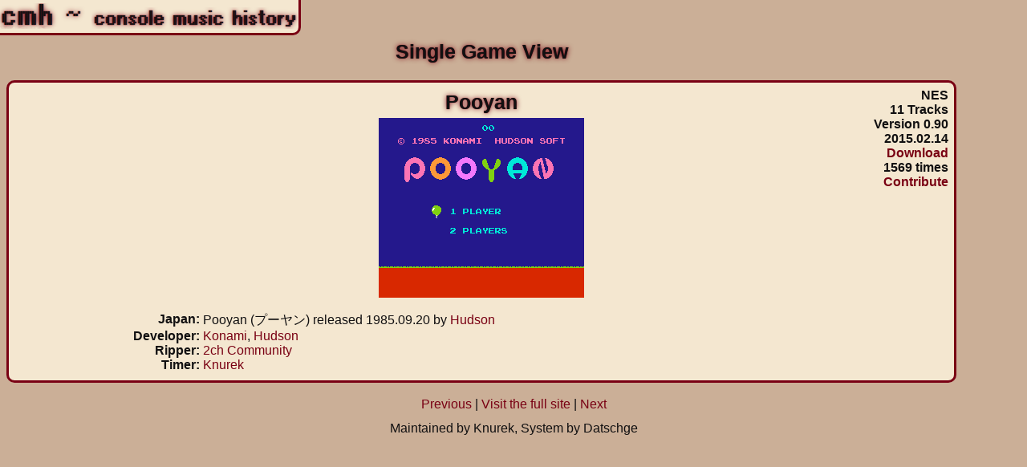

--- FILE ---
content_type: text/html; charset=UTF-8
request_url: http://www.snesmusic.org/cmh/view.php?id=5008
body_size: 886
content:
<html>
<head>
<title>cmh ~ console music history</title>
<meta http-equiv="content-type" content="text/html; charset=utf-8" />
<link rel="shortcut icon" type="image/x-icon" href="./favicon.ico">
<link rel="alternate" type="application/rss+xml" href="./feed.php" title="cmh Updates"/>
<link rel="stylesheet" type="text/css" href="cstyle.css" />
<script type="text/javascript" src="http://ajax.googleapis.com/ajax/libs/jquery/1.7.1/jquery.min.js"></script>
</head>
<body>
<div id="title"></div>
<h2>Single Game View</h2>
<div class="float">NES<br/>
11 Tracks<br/>
Version 0.90<br/>
2015.02.14<br/>
<a class="download" href="download.php?id=5008">Download</a><br/>
1569 times<br/>
 <a class="contribute" title="We appreciate any contribution of missing data for this game!" href="mailto:snesmusic@googlemail.com?subject=[cmh] Contribution to Pooyan">Contribute</a> </div>
<div class="box">
<div class="game">
Pooyan<br/>
<img src="/hoot/pmh/!screens/HFC-PO.png" title="HFC-PO" width=256 height=224/></div>
<span class="right">Japan:&nbsp;</span><span class="left">Pooyan (プーヤン) released 1985.09.20 by <a href="/v2/profile.php?profile=company&selected=21">Hudson</a></span><br/>
<span class="right">Developer:&nbsp;</span><span class="left"><a href="/v2/profile.php?profile=company&selected=3">Konami</a>, <a href="/v2/profile.php?profile=company&selected=21">Hudson</a></span><br/>
<span class="right">Ripper:&nbsp;</span><span class="left"><a href="/v2/profile.php?profile=dumper&selected=127">2ch Community</a></span><br/>
<span class="right">Timer:&nbsp;</span><span class="left"><a href="/v2/profile.php?profile=dumper&selected=107">Knurek</a></span><br/>
</div>


<p class="center">
<a href="./view.php?id=5007">Previous</a> | 
<a href="./">Visit the full site</a>
| <a href="./view.php?id=5009">Next</a>
</p>


<p class="center">Maintained by Knurek, System by Datschge</p>
</body>
</html>

--- FILE ---
content_type: text/css
request_url: http://www.snesmusic.org/cmh/cstyle.css
body_size: 1066
content:
/* @font-face {font-family:Display;src:url("DisplayOTF.otf") format("opentype");} */
body {margin-top:50px;font-family:Arial;font-size:16px;background:#cbaf97;color:#111011;}
#title {position: fixed; font-size:55px;top:-14px;left:-14px;padding:10px 0 0 6px;background:url('ctitle.png') no-repeat 11px 15px #f4e7d0;border-radius:10px;border:3px solid #790013;width:377px;height:42px;/*font-family:Display*/}
#subtitle {font-size:65%;}
p {width:50%;margin:10px 25%;text-align:justify;line-height:1.3em;}
ul {width:40%;margin:10px 25%;text-align:justify;line-height:1.3em;}
ol li {margin:0;}
li {margin:10px 0;}
h1, h2 {text-align:center;margin-right:80px;}
h1 {font-size:35px;}
h2 {font-size:25px;}
h3 {padding:0;margin:0;}
a {text-decoration:none;padding:2px 4px;margin:2px -4px;}
a:link {color:#790013;}
a:visited {color:#680002;}
a:hover, a:active, a:focus {color:#f4e7d0;background:#111011;}
#title, h1, h2, h3, .game, .liste {text-shadow:#790013 0 0 1px, #790013 0 0 6px;}
.float {float:right;padding:10px;text-align:right;margin-right:80px;font-weight:bold;}
.float a:visited:after {content: "ed";}
.box {border:3px solid #790013;border-radius:10px;padding:10px;margin-right:80px;margin-bottom:2ex;background:#f4e7d0;}
.liste {position:fixed;top:0;right:0;width:40px;padding:10px 15px;text-align:right;}
.liste a {display: inline-block; margin: -4px 0px -2px;}
.liste a:link, .liste a:visited {color:#111011;}
.liste a:visited:after {content: "";}
.liste a:hover, .liste a:active, .liste a:focus {color:#f4e7d0;background:#111011;}
.month {display:block; text-indent:2px;}
.game {text-align:center;font-size:25px;margin:0 125px 1ex 125px;font-weight:bold;}
.left {text-align:left;display:inline-block;width:80%;font-weight:lighter;vertical-align:text-top;}
.right {text-align:right;display:inline-block;width:20%;font-weight:bold;vertical-align:text-top;}
.center {text-align:center;}
img {margin:5px;}
.update, .search, .popular {background:#cbaf97;display:none;position:fixed;top:5%;left:10%;right:10%;bottom:5%;padding:0 30px;border-radius:10px;border:3px solid #790013;text-align:center;line-height:1.3em;overflow-y:scroll;overflow-x:hidden;-webkit-overflow-scrolling:touch;}
.modal::-webkit-scrollbar {width:10px;}
.modal::-webkit-scrollbar-thumb {border-radius:5px;background:#457967;}
#overlay{display:none;margin:0;background:black;position:fixed;width:100%;height:100%;top:0;left:0;opacity:0.6;}
#close {background:#f4e7d0;position:fixed;top:1%;right:8%;border:2px solid #790013;border-radius:15px;}
#close:hover, #close:active, #close:focus {background:#111011;}
.clearable{position:relative;}
#search{padding-right:17px;}
span.icon_clear{position:absolute;right:10px;display:none;cursor:pointer;font: bold 1em sans-serif;color:#38468F;}
span.icon_clear:hover{color:red;}